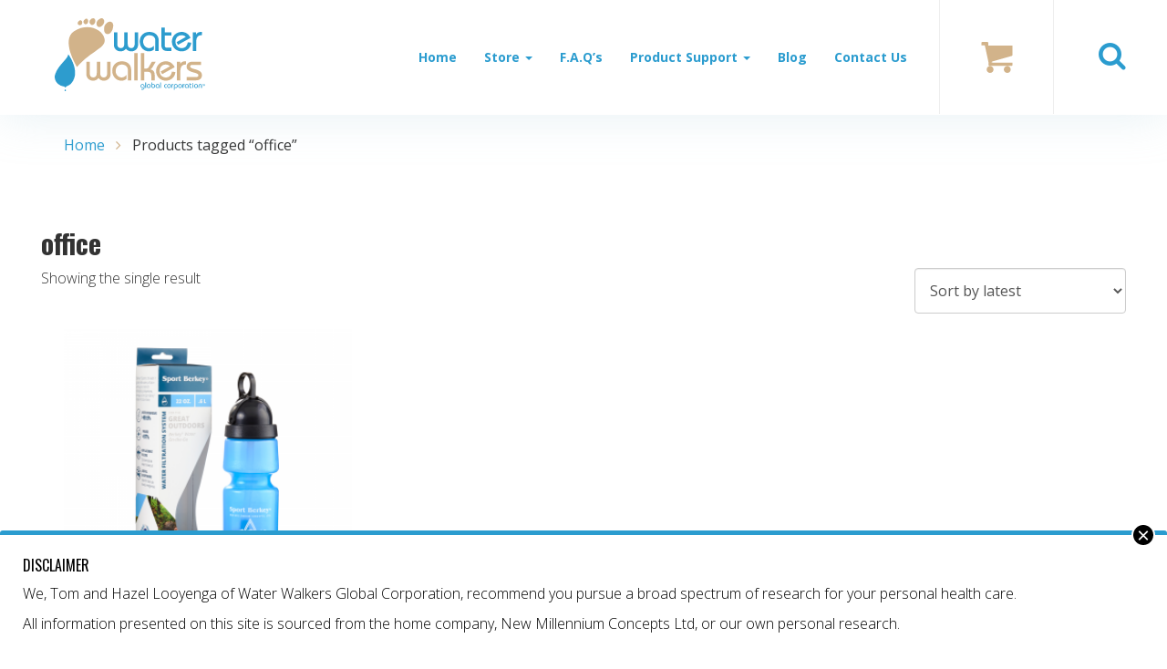

--- FILE ---
content_type: text/html; charset=UTF-8
request_url: https://waterwalkersglobal.com/product-tag/office/
body_size: 10750
content:

<!doctype html>
<html lang="en-US">
  <head>
  <meta charset="utf-8">
  <meta http-equiv="x-ua-compatible" content="ie=edge">
  <meta name="viewport" content="width=device-width, initial-scale=1">
  <script src="https://ajax.googleapis.com/ajax/libs/jquery/3.4.1/jquery.min.js"></script>
  <meta name='robots' content='index, follow, max-image-preview:large, max-snippet:-1, max-video-preview:-1' />
	<style>img:is([sizes="auto" i], [sizes^="auto," i]) { contain-intrinsic-size: 3000px 1500px }</style>
	
	<!-- This site is optimized with the Yoast SEO plugin v23.9 - https://yoast.com/wordpress/plugins/seo/ -->
	<title>office Archives - Water Walkers Global</title>
	<link rel="canonical" href="https://waterwalkersglobal.com/product-tag/office/" />
	<meta property="og:locale" content="en_US" />
	<meta property="og:type" content="article" />
	<meta property="og:title" content="office Archives - Water Walkers Global" />
	<meta property="og:url" content="https://waterwalkersglobal.com/product-tag/office/" />
	<meta property="og:site_name" content="Water Walkers Global" />
	<meta name="twitter:card" content="summary_large_image" />
	<script type="application/ld+json" class="yoast-schema-graph">{"@context":"https://schema.org","@graph":[{"@type":"CollectionPage","@id":"https://waterwalkersglobal.com/product-tag/office/","url":"https://waterwalkersglobal.com/product-tag/office/","name":"office Archives - Water Walkers Global","isPartOf":{"@id":"https://waterwalkersglobal.com/#website"},"primaryImageOfPage":{"@id":"https://waterwalkersglobal.com/product-tag/office/#primaryimage"},"image":{"@id":"https://waterwalkersglobal.com/product-tag/office/#primaryimage"},"thumbnailUrl":"https://waterwalkersglobal.com/app/uploads/2016/08/sport-berkey-bottle-2018-4-1.png","breadcrumb":{"@id":"https://waterwalkersglobal.com/product-tag/office/#breadcrumb"},"inLanguage":"en-US"},{"@type":"ImageObject","inLanguage":"en-US","@id":"https://waterwalkersglobal.com/product-tag/office/#primaryimage","url":"https://waterwalkersglobal.com/app/uploads/2016/08/sport-berkey-bottle-2018-4-1.png","contentUrl":"https://waterwalkersglobal.com/app/uploads/2016/08/sport-berkey-bottle-2018-4-1.png","width":2000,"height":2000},{"@type":"BreadcrumbList","@id":"https://waterwalkersglobal.com/product-tag/office/#breadcrumb","itemListElement":[{"@type":"ListItem","position":1,"name":"Home","item":"https://waterwalkersglobal.com/"},{"@type":"ListItem","position":2,"name":"office"}]},{"@type":"WebSite","@id":"https://waterwalkersglobal.com/#website","url":"https://waterwalkersglobal.com/","name":"Water Walkers Global","description":"","publisher":{"@id":"https://waterwalkersglobal.com/#organization"},"potentialAction":[{"@type":"SearchAction","target":{"@type":"EntryPoint","urlTemplate":"https://waterwalkersglobal.com/?s={search_term_string}"},"query-input":{"@type":"PropertyValueSpecification","valueRequired":true,"valueName":"search_term_string"}}],"inLanguage":"en-US"},{"@type":"Organization","@id":"https://waterwalkersglobal.com/#organization","name":"Water Walkers Global","url":"https://waterwalkersglobal.com/","logo":{"@type":"ImageObject","inLanguage":"en-US","@id":"https://waterwalkersglobal.com/#/schema/logo/image/","url":"https://waterwalkersglobal.com/app/uploads/2016/08/water-walkers-global-logo.png","contentUrl":"https://waterwalkersglobal.com/app/uploads/2016/08/water-walkers-global-logo.png","width":275,"height":134,"caption":"Water Walkers Global"},"image":{"@id":"https://waterwalkersglobal.com/#/schema/logo/image/"}}]}</script>
	<!-- / Yoast SEO plugin. -->


<link rel='dns-prefetch' href='//fonts.googleapis.com' />
<link rel="alternate" type="application/rss+xml" title="Water Walkers Global &raquo; office Tag Feed" href="https://waterwalkersglobal.com/product-tag/office/feed/" />
<script type="text/javascript">
/* <![CDATA[ */
window._wpemojiSettings = {"baseUrl":"https:\/\/s.w.org\/images\/core\/emoji\/15.0.3\/72x72\/","ext":".png","svgUrl":"https:\/\/s.w.org\/images\/core\/emoji\/15.0.3\/svg\/","svgExt":".svg","source":{"concatemoji":"https:\/\/waterwalkersglobal.com\/wp\/wp-includes\/js\/wp-emoji-release.min.js?ver=6.7.1"}};
/*! This file is auto-generated */
!function(i,n){var o,s,e;function c(e){try{var t={supportTests:e,timestamp:(new Date).valueOf()};sessionStorage.setItem(o,JSON.stringify(t))}catch(e){}}function p(e,t,n){e.clearRect(0,0,e.canvas.width,e.canvas.height),e.fillText(t,0,0);var t=new Uint32Array(e.getImageData(0,0,e.canvas.width,e.canvas.height).data),r=(e.clearRect(0,0,e.canvas.width,e.canvas.height),e.fillText(n,0,0),new Uint32Array(e.getImageData(0,0,e.canvas.width,e.canvas.height).data));return t.every(function(e,t){return e===r[t]})}function u(e,t,n){switch(t){case"flag":return n(e,"\ud83c\udff3\ufe0f\u200d\u26a7\ufe0f","\ud83c\udff3\ufe0f\u200b\u26a7\ufe0f")?!1:!n(e,"\ud83c\uddfa\ud83c\uddf3","\ud83c\uddfa\u200b\ud83c\uddf3")&&!n(e,"\ud83c\udff4\udb40\udc67\udb40\udc62\udb40\udc65\udb40\udc6e\udb40\udc67\udb40\udc7f","\ud83c\udff4\u200b\udb40\udc67\u200b\udb40\udc62\u200b\udb40\udc65\u200b\udb40\udc6e\u200b\udb40\udc67\u200b\udb40\udc7f");case"emoji":return!n(e,"\ud83d\udc26\u200d\u2b1b","\ud83d\udc26\u200b\u2b1b")}return!1}function f(e,t,n){var r="undefined"!=typeof WorkerGlobalScope&&self instanceof WorkerGlobalScope?new OffscreenCanvas(300,150):i.createElement("canvas"),a=r.getContext("2d",{willReadFrequently:!0}),o=(a.textBaseline="top",a.font="600 32px Arial",{});return e.forEach(function(e){o[e]=t(a,e,n)}),o}function t(e){var t=i.createElement("script");t.src=e,t.defer=!0,i.head.appendChild(t)}"undefined"!=typeof Promise&&(o="wpEmojiSettingsSupports",s=["flag","emoji"],n.supports={everything:!0,everythingExceptFlag:!0},e=new Promise(function(e){i.addEventListener("DOMContentLoaded",e,{once:!0})}),new Promise(function(t){var n=function(){try{var e=JSON.parse(sessionStorage.getItem(o));if("object"==typeof e&&"number"==typeof e.timestamp&&(new Date).valueOf()<e.timestamp+604800&&"object"==typeof e.supportTests)return e.supportTests}catch(e){}return null}();if(!n){if("undefined"!=typeof Worker&&"undefined"!=typeof OffscreenCanvas&&"undefined"!=typeof URL&&URL.createObjectURL&&"undefined"!=typeof Blob)try{var e="postMessage("+f.toString()+"("+[JSON.stringify(s),u.toString(),p.toString()].join(",")+"));",r=new Blob([e],{type:"text/javascript"}),a=new Worker(URL.createObjectURL(r),{name:"wpTestEmojiSupports"});return void(a.onmessage=function(e){c(n=e.data),a.terminate(),t(n)})}catch(e){}c(n=f(s,u,p))}t(n)}).then(function(e){for(var t in e)n.supports[t]=e[t],n.supports.everything=n.supports.everything&&n.supports[t],"flag"!==t&&(n.supports.everythingExceptFlag=n.supports.everythingExceptFlag&&n.supports[t]);n.supports.everythingExceptFlag=n.supports.everythingExceptFlag&&!n.supports.flag,n.DOMReady=!1,n.readyCallback=function(){n.DOMReady=!0}}).then(function(){return e}).then(function(){var e;n.supports.everything||(n.readyCallback(),(e=n.source||{}).concatemoji?t(e.concatemoji):e.wpemoji&&e.twemoji&&(t(e.twemoji),t(e.wpemoji)))}))}((window,document),window._wpemojiSettings);
/* ]]> */
</script>
<link rel='stylesheet' id='wc-square-cart-checkout-block-css' href='https://waterwalkersglobal.com/app/plugins/woocommerce-square/build/assets/frontend/wc-square-cart-checkout-blocks.css?ver=4.8.3' type='text/css' media='all' />
<link rel='stylesheet' id='sbi_styles-css' href='https://waterwalkersglobal.com/app/plugins/instagram-feed/css/sbi-styles.min.css?ver=6.6.1' type='text/css' media='all' />
<style id='wp-emoji-styles-inline-css' type='text/css'>

	img.wp-smiley, img.emoji {
		display: inline !important;
		border: none !important;
		box-shadow: none !important;
		height: 1em !important;
		width: 1em !important;
		margin: 0 0.07em !important;
		vertical-align: -0.1em !important;
		background: none !important;
		padding: 0 !important;
	}
</style>
<link rel='stylesheet' id='wp-block-library-css' href='https://waterwalkersglobal.com/wp/wp-includes/css/dist/block-library/style.min.css?ver=6.7.1' type='text/css' media='all' />
<style id='classic-theme-styles-inline-css' type='text/css'>
/*! This file is auto-generated */
.wp-block-button__link{color:#fff;background-color:#32373c;border-radius:9999px;box-shadow:none;text-decoration:none;padding:calc(.667em + 2px) calc(1.333em + 2px);font-size:1.125em}.wp-block-file__button{background:#32373c;color:#fff;text-decoration:none}
</style>
<style id='global-styles-inline-css' type='text/css'>
:root{--wp--preset--aspect-ratio--square: 1;--wp--preset--aspect-ratio--4-3: 4/3;--wp--preset--aspect-ratio--3-4: 3/4;--wp--preset--aspect-ratio--3-2: 3/2;--wp--preset--aspect-ratio--2-3: 2/3;--wp--preset--aspect-ratio--16-9: 16/9;--wp--preset--aspect-ratio--9-16: 9/16;--wp--preset--color--black: #000000;--wp--preset--color--cyan-bluish-gray: #abb8c3;--wp--preset--color--white: #ffffff;--wp--preset--color--pale-pink: #f78da7;--wp--preset--color--vivid-red: #cf2e2e;--wp--preset--color--luminous-vivid-orange: #ff6900;--wp--preset--color--luminous-vivid-amber: #fcb900;--wp--preset--color--light-green-cyan: #7bdcb5;--wp--preset--color--vivid-green-cyan: #00d084;--wp--preset--color--pale-cyan-blue: #8ed1fc;--wp--preset--color--vivid-cyan-blue: #0693e3;--wp--preset--color--vivid-purple: #9b51e0;--wp--preset--gradient--vivid-cyan-blue-to-vivid-purple: linear-gradient(135deg,rgba(6,147,227,1) 0%,rgb(155,81,224) 100%);--wp--preset--gradient--light-green-cyan-to-vivid-green-cyan: linear-gradient(135deg,rgb(122,220,180) 0%,rgb(0,208,130) 100%);--wp--preset--gradient--luminous-vivid-amber-to-luminous-vivid-orange: linear-gradient(135deg,rgba(252,185,0,1) 0%,rgba(255,105,0,1) 100%);--wp--preset--gradient--luminous-vivid-orange-to-vivid-red: linear-gradient(135deg,rgba(255,105,0,1) 0%,rgb(207,46,46) 100%);--wp--preset--gradient--very-light-gray-to-cyan-bluish-gray: linear-gradient(135deg,rgb(238,238,238) 0%,rgb(169,184,195) 100%);--wp--preset--gradient--cool-to-warm-spectrum: linear-gradient(135deg,rgb(74,234,220) 0%,rgb(151,120,209) 20%,rgb(207,42,186) 40%,rgb(238,44,130) 60%,rgb(251,105,98) 80%,rgb(254,248,76) 100%);--wp--preset--gradient--blush-light-purple: linear-gradient(135deg,rgb(255,206,236) 0%,rgb(152,150,240) 100%);--wp--preset--gradient--blush-bordeaux: linear-gradient(135deg,rgb(254,205,165) 0%,rgb(254,45,45) 50%,rgb(107,0,62) 100%);--wp--preset--gradient--luminous-dusk: linear-gradient(135deg,rgb(255,203,112) 0%,rgb(199,81,192) 50%,rgb(65,88,208) 100%);--wp--preset--gradient--pale-ocean: linear-gradient(135deg,rgb(255,245,203) 0%,rgb(182,227,212) 50%,rgb(51,167,181) 100%);--wp--preset--gradient--electric-grass: linear-gradient(135deg,rgb(202,248,128) 0%,rgb(113,206,126) 100%);--wp--preset--gradient--midnight: linear-gradient(135deg,rgb(2,3,129) 0%,rgb(40,116,252) 100%);--wp--preset--font-size--small: 13px;--wp--preset--font-size--medium: 20px;--wp--preset--font-size--large: 36px;--wp--preset--font-size--x-large: 42px;--wp--preset--font-family--inter: "Inter", sans-serif;--wp--preset--font-family--cardo: Cardo;--wp--preset--spacing--20: 0.44rem;--wp--preset--spacing--30: 0.67rem;--wp--preset--spacing--40: 1rem;--wp--preset--spacing--50: 1.5rem;--wp--preset--spacing--60: 2.25rem;--wp--preset--spacing--70: 3.38rem;--wp--preset--spacing--80: 5.06rem;--wp--preset--shadow--natural: 6px 6px 9px rgba(0, 0, 0, 0.2);--wp--preset--shadow--deep: 12px 12px 50px rgba(0, 0, 0, 0.4);--wp--preset--shadow--sharp: 6px 6px 0px rgba(0, 0, 0, 0.2);--wp--preset--shadow--outlined: 6px 6px 0px -3px rgba(255, 255, 255, 1), 6px 6px rgba(0, 0, 0, 1);--wp--preset--shadow--crisp: 6px 6px 0px rgba(0, 0, 0, 1);}:where(.is-layout-flex){gap: 0.5em;}:where(.is-layout-grid){gap: 0.5em;}body .is-layout-flex{display: flex;}.is-layout-flex{flex-wrap: wrap;align-items: center;}.is-layout-flex > :is(*, div){margin: 0;}body .is-layout-grid{display: grid;}.is-layout-grid > :is(*, div){margin: 0;}:where(.wp-block-columns.is-layout-flex){gap: 2em;}:where(.wp-block-columns.is-layout-grid){gap: 2em;}:where(.wp-block-post-template.is-layout-flex){gap: 1.25em;}:where(.wp-block-post-template.is-layout-grid){gap: 1.25em;}.has-black-color{color: var(--wp--preset--color--black) !important;}.has-cyan-bluish-gray-color{color: var(--wp--preset--color--cyan-bluish-gray) !important;}.has-white-color{color: var(--wp--preset--color--white) !important;}.has-pale-pink-color{color: var(--wp--preset--color--pale-pink) !important;}.has-vivid-red-color{color: var(--wp--preset--color--vivid-red) !important;}.has-luminous-vivid-orange-color{color: var(--wp--preset--color--luminous-vivid-orange) !important;}.has-luminous-vivid-amber-color{color: var(--wp--preset--color--luminous-vivid-amber) !important;}.has-light-green-cyan-color{color: var(--wp--preset--color--light-green-cyan) !important;}.has-vivid-green-cyan-color{color: var(--wp--preset--color--vivid-green-cyan) !important;}.has-pale-cyan-blue-color{color: var(--wp--preset--color--pale-cyan-blue) !important;}.has-vivid-cyan-blue-color{color: var(--wp--preset--color--vivid-cyan-blue) !important;}.has-vivid-purple-color{color: var(--wp--preset--color--vivid-purple) !important;}.has-black-background-color{background-color: var(--wp--preset--color--black) !important;}.has-cyan-bluish-gray-background-color{background-color: var(--wp--preset--color--cyan-bluish-gray) !important;}.has-white-background-color{background-color: var(--wp--preset--color--white) !important;}.has-pale-pink-background-color{background-color: var(--wp--preset--color--pale-pink) !important;}.has-vivid-red-background-color{background-color: var(--wp--preset--color--vivid-red) !important;}.has-luminous-vivid-orange-background-color{background-color: var(--wp--preset--color--luminous-vivid-orange) !important;}.has-luminous-vivid-amber-background-color{background-color: var(--wp--preset--color--luminous-vivid-amber) !important;}.has-light-green-cyan-background-color{background-color: var(--wp--preset--color--light-green-cyan) !important;}.has-vivid-green-cyan-background-color{background-color: var(--wp--preset--color--vivid-green-cyan) !important;}.has-pale-cyan-blue-background-color{background-color: var(--wp--preset--color--pale-cyan-blue) !important;}.has-vivid-cyan-blue-background-color{background-color: var(--wp--preset--color--vivid-cyan-blue) !important;}.has-vivid-purple-background-color{background-color: var(--wp--preset--color--vivid-purple) !important;}.has-black-border-color{border-color: var(--wp--preset--color--black) !important;}.has-cyan-bluish-gray-border-color{border-color: var(--wp--preset--color--cyan-bluish-gray) !important;}.has-white-border-color{border-color: var(--wp--preset--color--white) !important;}.has-pale-pink-border-color{border-color: var(--wp--preset--color--pale-pink) !important;}.has-vivid-red-border-color{border-color: var(--wp--preset--color--vivid-red) !important;}.has-luminous-vivid-orange-border-color{border-color: var(--wp--preset--color--luminous-vivid-orange) !important;}.has-luminous-vivid-amber-border-color{border-color: var(--wp--preset--color--luminous-vivid-amber) !important;}.has-light-green-cyan-border-color{border-color: var(--wp--preset--color--light-green-cyan) !important;}.has-vivid-green-cyan-border-color{border-color: var(--wp--preset--color--vivid-green-cyan) !important;}.has-pale-cyan-blue-border-color{border-color: var(--wp--preset--color--pale-cyan-blue) !important;}.has-vivid-cyan-blue-border-color{border-color: var(--wp--preset--color--vivid-cyan-blue) !important;}.has-vivid-purple-border-color{border-color: var(--wp--preset--color--vivid-purple) !important;}.has-vivid-cyan-blue-to-vivid-purple-gradient-background{background: var(--wp--preset--gradient--vivid-cyan-blue-to-vivid-purple) !important;}.has-light-green-cyan-to-vivid-green-cyan-gradient-background{background: var(--wp--preset--gradient--light-green-cyan-to-vivid-green-cyan) !important;}.has-luminous-vivid-amber-to-luminous-vivid-orange-gradient-background{background: var(--wp--preset--gradient--luminous-vivid-amber-to-luminous-vivid-orange) !important;}.has-luminous-vivid-orange-to-vivid-red-gradient-background{background: var(--wp--preset--gradient--luminous-vivid-orange-to-vivid-red) !important;}.has-very-light-gray-to-cyan-bluish-gray-gradient-background{background: var(--wp--preset--gradient--very-light-gray-to-cyan-bluish-gray) !important;}.has-cool-to-warm-spectrum-gradient-background{background: var(--wp--preset--gradient--cool-to-warm-spectrum) !important;}.has-blush-light-purple-gradient-background{background: var(--wp--preset--gradient--blush-light-purple) !important;}.has-blush-bordeaux-gradient-background{background: var(--wp--preset--gradient--blush-bordeaux) !important;}.has-luminous-dusk-gradient-background{background: var(--wp--preset--gradient--luminous-dusk) !important;}.has-pale-ocean-gradient-background{background: var(--wp--preset--gradient--pale-ocean) !important;}.has-electric-grass-gradient-background{background: var(--wp--preset--gradient--electric-grass) !important;}.has-midnight-gradient-background{background: var(--wp--preset--gradient--midnight) !important;}.has-small-font-size{font-size: var(--wp--preset--font-size--small) !important;}.has-medium-font-size{font-size: var(--wp--preset--font-size--medium) !important;}.has-large-font-size{font-size: var(--wp--preset--font-size--large) !important;}.has-x-large-font-size{font-size: var(--wp--preset--font-size--x-large) !important;}
:where(.wp-block-post-template.is-layout-flex){gap: 1.25em;}:where(.wp-block-post-template.is-layout-grid){gap: 1.25em;}
:where(.wp-block-columns.is-layout-flex){gap: 2em;}:where(.wp-block-columns.is-layout-grid){gap: 2em;}
:root :where(.wp-block-pullquote){font-size: 1.5em;line-height: 1.6;}
</style>
<link rel='stylesheet' id='woocommerce-layout-css' href='https://waterwalkersglobal.com/app/plugins/woocommerce/assets/css/woocommerce-layout.css?ver=9.4.2' type='text/css' media='all' />
<link rel='stylesheet' id='woocommerce-smallscreen-css' href='https://waterwalkersglobal.com/app/plugins/woocommerce/assets/css/woocommerce-smallscreen.css?ver=9.4.2' type='text/css' media='only screen and (max-width: 768px)' />
<link rel='stylesheet' id='woocommerce-general-css' href='https://waterwalkersglobal.com/app/plugins/woocommerce/assets/css/woocommerce.css?ver=9.4.2' type='text/css' media='all' />
<style id='woocommerce-inline-inline-css' type='text/css'>
.woocommerce form .form-row .required { visibility: visible; }
</style>
<link rel='stylesheet' id='wc-composite-css-css' href='https://waterwalkersglobal.com/app/plugins/woocommerce-composite-products/assets/css/frontend/woocommerce.css?ver=6.1.3' type='text/css' media='all' />
<link rel='stylesheet' id='popup-maker-site-css' href='//waterwalkersglobal.com/app/uploads/pum/pum-site-styles.css?generated=1732768427&#038;ver=1.20.3' type='text/css' media='all' />
<link rel='stylesheet' id='sage/google-fonts-css' href='//fonts.googleapis.com/css?family=Pacifico|Oswald:400,300,700|Open+Sans:300,400,700' type='text/css' media='all' />
<link rel='stylesheet' id='sage/css-css' href='https://waterwalkersglobal.com/app/themes/waterwalkersglobal/dist/styles/main-7e534e7b14.css' type='text/css' media='all' />
<script type="text/javascript" src="https://waterwalkersglobal.com/wp/wp-includes/js/jquery/jquery.min.js?ver=3.7.1" id="jquery-core-js"></script>
<script type="text/javascript" src="https://waterwalkersglobal.com/wp/wp-includes/js/jquery/jquery-migrate.min.js?ver=3.4.1" id="jquery-migrate-js"></script>
<script type="text/javascript" src="https://waterwalkersglobal.com/app/plugins/woocommerce/assets/js/jquery-blockui/jquery.blockUI.min.js?ver=2.7.0-wc.9.4.2" id="jquery-blockui-js" defer="defer" data-wp-strategy="defer"></script>
<script type="text/javascript" id="wc-add-to-cart-js-extra">
/* <![CDATA[ */
var wc_add_to_cart_params = {"ajax_url":"\/wp\/wp-admin\/admin-ajax.php","wc_ajax_url":"\/?wc-ajax=%%endpoint%%","i18n_view_cart":"View cart","cart_url":"https:\/\/waterwalkersglobal.com\/cart\/","is_cart":"","cart_redirect_after_add":"yes"};
/* ]]> */
</script>
<script type="text/javascript" src="https://waterwalkersglobal.com/app/plugins/woocommerce/assets/js/frontend/add-to-cart.min.js?ver=9.4.2" id="wc-add-to-cart-js" defer="defer" data-wp-strategy="defer"></script>
<script type="text/javascript" src="https://waterwalkersglobal.com/app/plugins/woocommerce/assets/js/js-cookie/js.cookie.min.js?ver=2.1.4-wc.9.4.2" id="js-cookie-js" defer="defer" data-wp-strategy="defer"></script>
<script type="text/javascript" id="woocommerce-js-extra">
/* <![CDATA[ */
var woocommerce_params = {"ajax_url":"\/wp\/wp-admin\/admin-ajax.php","wc_ajax_url":"\/?wc-ajax=%%endpoint%%"};
/* ]]> */
</script>
<script type="text/javascript" src="https://waterwalkersglobal.com/app/plugins/woocommerce/assets/js/frontend/woocommerce.min.js?ver=9.4.2" id="woocommerce-js" defer="defer" data-wp-strategy="defer"></script>
<link rel="https://api.w.org/" href="https://waterwalkersglobal.com/wp-json/" /><link rel="alternate" title="JSON" type="application/json" href="https://waterwalkersglobal.com/wp-json/wp/v2/product_tag/63" /><link rel="EditURI" type="application/rsd+xml" title="RSD" href="https://waterwalkersglobal.com/wp/xmlrpc.php?rsd" />
<meta name="generator" content="WordPress 6.7.1" />
<meta name="generator" content="WooCommerce 9.4.2" />
	<noscript><style>.woocommerce-product-gallery{ opacity: 1 !important; }</style></noscript>
	<style class='wp-fonts-local' type='text/css'>
@font-face{font-family:Inter;font-style:normal;font-weight:300 900;font-display:fallback;src:url('https://waterwalkersglobal.com/app/plugins/woocommerce/assets/fonts/Inter-VariableFont_slnt,wght.woff2') format('woff2');font-stretch:normal;}
@font-face{font-family:Cardo;font-style:normal;font-weight:400;font-display:fallback;src:url('https://waterwalkersglobal.com/app/plugins/woocommerce/assets/fonts/cardo_normal_400.woff2') format('woff2');}
</style>
<link rel="icon" href="https://waterwalkersglobal.com/app/uploads/2021/03/cropped-favicon-32x32.png" sizes="32x32" />
<link rel="icon" href="https://waterwalkersglobal.com/app/uploads/2021/03/cropped-favicon-192x192.png" sizes="192x192" />
<link rel="apple-touch-icon" href="https://waterwalkersglobal.com/app/uploads/2021/03/cropped-favicon-180x180.png" />
<meta name="msapplication-TileImage" content="https://waterwalkersglobal.com/app/uploads/2021/03/cropped-favicon-270x270.png" />
</head>
  <body class="archive tax-product_tag term-office term-63 theme-waterwalkersglobal woocommerce woocommerce-page woocommerce-no-js">
    <!--[if IE]>
      <div class="alert alert-warning">
        You are using an <strong>outdated</strong> browser. Please <a href="http://browsehappy.com/">upgrade your browser</a> to improve your experience.      </div>
    <![endif]-->
    
<header class="banner navbar navbar-default navbar-static-top" role="banner">
  <div class="container-fluid">
    <div class="navbar-header">
      <button type="button" class="navbar-toggle collapsed" data-toggle="collapse" data-target=".navbar-collapse">
        <span class="sr-only">Toggle navigation</span>
        <span class="icon-bar"></span>
        <span class="icon-bar"></span>
        <span class="icon-bar"></span>
      </button>
      <a class="brand" href="https://waterwalkersglobal.com/">
        <span class="hidden">Water Walkers Global</span>
        <img class="img-responsive" src="https://waterwalkersglobal.com/app/themes/waterwalkersglobal/dist/images/logo.svg" alt="Water Walkers Global">
      </a>
    </div>
    <nav class="collapse navbar-collapse" role="navigation">
      <ul id="menu-main-menu" class="nav navbar-nav"><li class="menu-home"><a href="https://waterwalkersglobal.com/">Home</a></li>
<li class="dropdown menu-store"><a class="dropdown-toggle" data-toggle="dropdown" data-target="#" href="https://waterwalkersglobal.com/">Store <b class="caret"></b></a>
<ul class="dropdown-menu">
	<li class="menu-my-account"><a href="https://waterwalkersglobal.com/my-account/">My Account</a></li>
	<li class="menu-home-purification-systems"><a href="http://waterwalkersglobal.com/product-category/water-purification-systems/home/">Home Purification Systems</a></li>
	<li class="menu-outdoor-purification-systems"><a href="http://waterwalkersglobal.com/product-category/water-purification-systems/outdoor/">Outdoor Purification Systems</a></li>
	<li class="menu-accessories"><a href="http://waterwalkersglobal.com/product-category/accessories/">Accessories</a></li>
	<li class="menu-base-stands"><a href="http://waterwalkersglobal.com/product-category/accessories/berkey-base-stands/">Base Stands</a></li>
	<li class="menu-purifiers"><a href="http://waterwalkersglobal.com/product-category/accessories/purifiers/">Purifiers</a></li>
	<li class="menu-replacement-parts"><a href="http://waterwalkersglobal.com/product-category/accessories/replacement-parts/">Replacement Parts</a></li>
</ul>
</li>
<li class="menu-f-a-qs"><a href="https://waterwalkersglobal.com/faq/">F.A.Q&#8217;s</a></li>
<li class="dropdown menu-product-support"><a class="dropdown-toggle" data-toggle="dropdown" data-target="#" href="#">Product Support <b class="caret"></b></a>
<ul class="dropdown-menu">
	<li class="menu-assembly-instruction-manuals"><a href="https://waterwalkersglobal.com/assembly-instruction-manuals/">Assembly &#038; Instruction Manuals</a></li>
	<li class="menu-lab-tests-reports"><a href="https://waterwalkersglobal.com/lab-tests-reports/">Lab Tests &#038; Reports</a></li>
	<li class="menu-water-walkers-global-return-policy"><a href="https://waterwalkersglobal.com/water-walkers-global-return-policy/">Water Walkers Global Return Policy</a></li>
	<li class="menu-warranty-information"><a href="https://waterwalkersglobal.com/warranty-information/">Warranty Information</a></li>
</ul>
</li>
<li class="menu-blog"><a href="https://waterwalkersglobal.com/blog/">Blog</a></li>
<li class="menu-contact-us"><a href="https://waterwalkersglobal.com/contact-us/">Contact Us</a></li>
</ul>      <div class="cart-container">
        <a href="https://waterwalkersglobal.com/cart/" class="menu-cart">
          <span class="cart-text">Cart</span>
                  </a>
      </div>
      <div class="search-container">
        <div class="visible-xs">
          <form role="search" method="get" class="search-form" action="https://waterwalkersglobal.com/">
				<label>
					<span class="screen-reader-text">Search for:</span>
					<input type="search" class="search-field" placeholder="Search &hellip;" value="" name="s" />
				</label>
				<input type="submit" class="search-submit" value="Search" />
			</form>        </div>
        <div class="hidden-xs" id="search-dropdown-container">
          <a href="#" class="search-button dropdown-toggle" id="dropdown-search" data-toggle="dropdown" aria-haspopup="true" aria-expanded="true">
            <span class="text-hide">Search</span> <i class="fa fa-search fa-2x"></i>
          </a>
          <div class="dropdown-menu" id="search-dropdown-form" aria-labelledby="dropdown-search">
            <form role="search" method="get" class="search-form" action="https://waterwalkersglobal.com/">
				<label>
					<span class="screen-reader-text">Search for:</span>
					<input type="search" class="search-field" placeholder="Search &hellip;" value="" name="s" />
				</label>
				<input type="submit" class="search-submit" value="Search" />
			</form>          </div>
        </div>
      </div>
    </nav>
  </div>
</header>
    <div class="wrap container" role="document">
      <main class="main row">
        <section id="main"><nav class="woocommerce-breadcrumb" aria-label="Breadcrumb"><a href="https://waterwalkersglobal.com">Home</a> <span class="fa fa-angle-right"></span> Products tagged &ldquo;office&rdquo;</nav><header class="woocommerce-products-header">
			<h1 class="woocommerce-products-header__title page-title">office</h1>
	
	</header>
<div class="woocommerce-notices-wrapper"></div><p class="woocommerce-result-count" >
	Showing the single result</p>
<form class="woocommerce-ordering" method="get">
	<select name="orderby" class="orderby" aria-label="Shop order">
					<option value="popularity" >Sort by popularity</option>
					<option value="rating" >Sort by average rating</option>
					<option value="date"  selected='selected'>Sort by latest</option>
					<option value="price" >Sort by price: low to high</option>
					<option value="price-desc" >Sort by price: high to low</option>
			</select>
	<input type="hidden" name="paged" value="1" />
	</form>
<ul class="products columns-3">
<li class="product type-product post-116 status-publish first instock product_cat-outdoor product_tag-berkey-sport-bottle product_tag-bottle product_tag-hiking product_tag-office product_tag-outdoor product_tag-portable product_tag-travel product_tag-water-filter has-post-thumbnail taxable shipping-taxable purchasable product-type-simple">
	<a href="https://waterwalkersglobal.com/product/berkey-sport-bottle/" class="woocommerce-LoopProduct-link woocommerce-loop-product__link"><div class="product-image-wrapper"><img width="300" height="300" src="https://waterwalkersglobal.com/app/uploads/2016/08/sport-berkey-bottle-2018-4-1-300x300.png" class="attachment-woocommerce_thumbnail size-woocommerce_thumbnail" alt="" decoding="async" fetchpriority="high" srcset="https://waterwalkersglobal.com/app/uploads/2016/08/sport-berkey-bottle-2018-4-1-300x300.png 300w, https://waterwalkersglobal.com/app/uploads/2016/08/sport-berkey-bottle-2018-4-1-100x100.png 100w, https://waterwalkersglobal.com/app/uploads/2016/08/sport-berkey-bottle-2018-4-1-600x600.png 600w, https://waterwalkersglobal.com/app/uploads/2016/08/sport-berkey-bottle-2018-4-1-150x150.png 150w, https://waterwalkersglobal.com/app/uploads/2016/08/sport-berkey-bottle-2018-4-1-768x768.png 768w, https://waterwalkersglobal.com/app/uploads/2016/08/sport-berkey-bottle-2018-4-1-1024x1024.png 1024w, https://waterwalkersglobal.com/app/uploads/2016/08/sport-berkey-bottle-2018-4-1.png 2000w" sizes="(max-width: 300px) 100vw, 300px" /></div><h2 class="woocommerce-loop-product__title">Berkey Sport Bottle</h2>
	<span class="price"><span class="woocommerce-Price-amount amount"><bdi><span class="woocommerce-Price-currencySymbol">CAD $</span>66.00</bdi></span></span>
</a><a href="?add-to-cart=116" aria-describedby="woocommerce_loop_add_to_cart_link_describedby_116" data-quantity="1" class="button product_type_simple add_to_cart_button ajax_add_to_cart" data-product_id="116" data-product_sku="SPRT" aria-label="Add to cart: &ldquo;Berkey Sport Bottle&rdquo;" rel="nofollow" data-success_message="&ldquo;Berkey Sport Bottle&rdquo; has been added to your cart">Add to cart</a>	<span id="woocommerce_loop_add_to_cart_link_describedby_116" class="screen-reader-text">
			</span>
</li>
</ul>
</section>      </main><!-- /.main -->
    </div><!-- /.wrap -->
    <footer class="content-info">
    <div class="testimonials container">
    <h3 class="section-title">What Customers Are Saying</h3>
    <div class="testimonial-container">
              <div class="testimonial">
          <blockquote class="inner">
            <p>I love my Big Berkey! Having worked in the natural, holistic health industry for several years, it is my top priority to ensure I am drinking and using the purest water I can get. With Berkey I have the peace of mind knowing all toxins and pathogens have been removed from my water without losing the benefits of the minerals within it and it tastes great too!</p>
          </blockquote>
          <cite>Julie</cite>
        </div>
              <div class="testimonial">
          <blockquote class="inner">
            <p>We have a Royal Berkey with the fluoride filters and it’s amazing! I drink double the amount of water now then before. My water tastes so good!</p>
          </blockquote>
          <cite>Natalie</cite>
        </div>
              <div class="testimonial">
          <blockquote class="inner">
            <p>I love my Sport Berkey! It fits inside my purse and, if closed &amp; sitting upright, doesn't make a mess. It's easy to carry when I go walking and always fits in my car cup holder. I am always confident I am drinking healthy and great tasting water. I would be lost without it!!!!!</p>
          </blockquote>
          <cite>Pat</cite>
        </div>
          </div>
  </div>
      <div class="footer-logos-container container">
    <img class="footer-logos img-responsive" src="https://waterwalkersglobal.com/app/uploads/2021/05/logos.jpg" alt="">
    <a id="bbblink"
       class="ruvtbum"
       href="https://www.bbb.org/western-ontario/business-reviews/water-filtration-and-purification-equipment/water-walkers-global-in-sarnia-on-1069129#bbbseal"
       title="Water Walkers Global, Water Filtration & Purification Equipment, Sarnia, ON">
      <img id="bbblinkimg"
           src="https://seal-london.bbb.org/logo/ruvtbum/water-walkers-global-1069129.png"
           width="120"
           height="108"
           alt="Water Walkers Global, Water Filtration & Purification Equipment, Sarnia, ON" />
    </a>
    <script type="text/javascript">
      var bbbprotocol = ( ("https:" == document.location.protocol) ? "https://" : "http://" );
      document.write(unescape("%3Cscript src='" + bbbprotocol + 'seal-london.bbb.org' + unescape('%2Flogo%2Fwater-walkers-global-1069129.js') + "' type='text/javascript'%3E%3C/script%3E"));
    </script>
  </div>
  <div class="bottom">
  <div class="container">
    <p class="copyright">Copyright &copy; 2026</p>
          <ul class="social">
                  <li><a href="https://www.facebook.com/Water-Walkers-Global-651497221644623/"></a></li>
                  <li><a href="http://www.youtube.com/channel/UCaE2l9zm3E6eIe_wKA-q4FA"></a></li>
                  <li><a href="https://www.instagram.com/waterwalkersglobal/"></a></li>
              </ul>
      </div>
</div>
</footer>
<div id="pum-1233" role="dialog" aria-modal="false"  class="pum pum-overlay pum-theme-1225 pum-theme-lightbox popmake-overlay pum-overlay-disabled pum-click-to-close auto_open click_open" data-popmake="{&quot;id&quot;:1233,&quot;slug&quot;:&quot;disclaimer&quot;,&quot;theme_id&quot;:1225,&quot;cookies&quot;:[{&quot;event&quot;:&quot;on_popup_close&quot;,&quot;settings&quot;:{&quot;name&quot;:&quot;wwg-1233&quot;,&quot;time&quot;:&quot;1 month&quot;,&quot;path&quot;:true}}],&quot;triggers&quot;:[{&quot;type&quot;:&quot;auto_open&quot;,&quot;settings&quot;:{&quot;delay&quot;:500,&quot;cookie_name&quot;:[&quot;wwg-1233&quot;]}},{&quot;type&quot;:&quot;click_open&quot;,&quot;settings&quot;:{&quot;extra_selectors&quot;:&quot;&quot;,&quot;cookie_name&quot;:null}}],&quot;mobile_disabled&quot;:null,&quot;tablet_disabled&quot;:null,&quot;meta&quot;:{&quot;display&quot;:{&quot;stackable&quot;:&quot;1&quot;,&quot;overlay_disabled&quot;:&quot;1&quot;,&quot;scrollable_content&quot;:false,&quot;disable_reposition&quot;:false,&quot;size&quot;:&quot;custom&quot;,&quot;responsive_min_width&quot;:&quot;0px&quot;,&quot;responsive_min_width_unit&quot;:false,&quot;responsive_max_width&quot;:&quot;100px&quot;,&quot;responsive_max_width_unit&quot;:false,&quot;custom_width&quot;:&quot;100%&quot;,&quot;custom_width_unit&quot;:false,&quot;custom_height&quot;:&quot;380px&quot;,&quot;custom_height_unit&quot;:false,&quot;custom_height_auto&quot;:&quot;1&quot;,&quot;location&quot;:&quot;center bottom&quot;,&quot;position_from_trigger&quot;:false,&quot;position_top&quot;:&quot;0&quot;,&quot;position_left&quot;:&quot;0&quot;,&quot;position_bottom&quot;:&quot;0&quot;,&quot;position_right&quot;:&quot;0&quot;,&quot;position_fixed&quot;:&quot;1&quot;,&quot;animation_type&quot;:&quot;fadeAndSlide&quot;,&quot;animation_speed&quot;:&quot;300&quot;,&quot;animation_origin&quot;:&quot;bottom&quot;,&quot;overlay_zindex&quot;:false,&quot;zindex&quot;:&quot;1999999999&quot;},&quot;close&quot;:{&quot;text&quot;:&quot;&quot;,&quot;button_delay&quot;:&quot;0&quot;,&quot;overlay_click&quot;:&quot;1&quot;,&quot;esc_press&quot;:&quot;1&quot;,&quot;f4_press&quot;:false},&quot;click_open&quot;:[]}}">

	<div id="popmake-1233" class="pum-container popmake theme-1225 size-custom pum-position-fixed">

				
				
		
				<div class="pum-content popmake-content" tabindex="0">
			<h5>Disclaimer</h5>
<p>We, Tom and Hazel Looyenga of Water Walkers Global Corporation, recommend you pursue a broad spectrum of research for your personal health care.</p>
<p>All information presented on this site is sourced from the home company, New Millennium Concepts Ltd, or our own personal research.</p>
		</div>

				
							<button type="button" class="pum-close popmake-close" aria-label="Close">
			×			</button>
		
	</div>

</div>
<!-- Instagram Feed JS -->
<script type="text/javascript">
var sbiajaxurl = "https://waterwalkersglobal.com/wp/wp-admin/admin-ajax.php";
</script>
<script type="application/ld+json">{"@context":"https:\/\/schema.org\/","@type":"BreadcrumbList","itemListElement":[{"@type":"ListItem","position":1,"item":{"name":"Home","@id":"https:\/\/waterwalkersglobal.com"}},{"@type":"ListItem","position":2,"item":{"name":"Products tagged &amp;ldquo;office&amp;rdquo;","@id":"https:\/\/waterwalkersglobal.com\/product-tag\/office\/"}}]}</script>	<script type='text/javascript'>
		(function () {
			var c = document.body.className;
			c = c.replace(/woocommerce-no-js/, 'woocommerce-js');
			document.body.className = c;
		})();
	</script>
	<link rel='stylesheet' id='wc-blocks-style-css' href='https://waterwalkersglobal.com/app/plugins/woocommerce/assets/client/blocks/wc-blocks.css?ver=wc-9.4.2' type='text/css' media='all' />
<script type="text/javascript" src="https://waterwalkersglobal.com/app/plugins/woocommerce/assets/js/sourcebuster/sourcebuster.min.js?ver=9.4.2" id="sourcebuster-js-js"></script>
<script type="text/javascript" id="wc-order-attribution-js-extra">
/* <![CDATA[ */
var wc_order_attribution = {"params":{"lifetime":1.0e-5,"session":30,"base64":false,"ajaxurl":"https:\/\/waterwalkersglobal.com\/wp\/wp-admin\/admin-ajax.php","prefix":"wc_order_attribution_","allowTracking":true},"fields":{"source_type":"current.typ","referrer":"current_add.rf","utm_campaign":"current.cmp","utm_source":"current.src","utm_medium":"current.mdm","utm_content":"current.cnt","utm_id":"current.id","utm_term":"current.trm","utm_source_platform":"current.plt","utm_creative_format":"current.fmt","utm_marketing_tactic":"current.tct","session_entry":"current_add.ep","session_start_time":"current_add.fd","session_pages":"session.pgs","session_count":"udata.vst","user_agent":"udata.uag"}};
/* ]]> */
</script>
<script type="text/javascript" src="https://waterwalkersglobal.com/app/plugins/woocommerce/assets/js/frontend/order-attribution.min.js?ver=9.4.2" id="wc-order-attribution-js"></script>
<script type="text/javascript" src="https://waterwalkersglobal.com/wp/wp-includes/js/jquery/ui/core.min.js?ver=1.13.3" id="jquery-ui-core-js"></script>
<script type="text/javascript" id="popup-maker-site-js-extra">
/* <![CDATA[ */
var pum_vars = {"version":"1.20.3","pm_dir_url":"https:\/\/waterwalkersglobal.com\/app\/plugins\/popup-maker\/","ajaxurl":"https:\/\/waterwalkersglobal.com\/wp\/wp-admin\/admin-ajax.php","restapi":"https:\/\/waterwalkersglobal.com\/wp-json\/pum\/v1","rest_nonce":null,"default_theme":"1224","debug_mode":"","disable_tracking":"","home_url":"\/","message_position":"top","core_sub_forms_enabled":"1","popups":[],"cookie_domain":"","analytics_route":"analytics","analytics_api":"https:\/\/waterwalkersglobal.com\/wp-json\/pum\/v1"};
var pum_sub_vars = {"ajaxurl":"https:\/\/waterwalkersglobal.com\/wp\/wp-admin\/admin-ajax.php","message_position":"top"};
var pum_popups = {"pum-1233":{"triggers":[{"type":"auto_open","settings":{"delay":500,"cookie_name":["wwg-1233"]}}],"cookies":[{"event":"on_popup_close","settings":{"name":"wwg-1233","time":"1 month","path":true}}],"disable_on_mobile":false,"disable_on_tablet":false,"atc_promotion":null,"explain":null,"type_section":null,"theme_id":"1225","size":"custom","responsive_min_width":"0px","responsive_max_width":"100px","custom_width":"100%","custom_height_auto":true,"custom_height":"380px","scrollable_content":false,"animation_type":"fadeAndSlide","animation_speed":"300","animation_origin":"bottom","open_sound":"none","custom_sound":"","location":"center bottom","position_top":"0","position_bottom":"0","position_left":"0","position_right":"0","position_from_trigger":false,"position_fixed":true,"overlay_disabled":true,"stackable":true,"disable_reposition":false,"zindex":"1999999999","close_button_delay":"0","fi_promotion":null,"close_on_form_submission":false,"close_on_form_submission_delay":"0","close_on_overlay_click":true,"close_on_esc_press":true,"close_on_f4_press":false,"disable_form_reopen":false,"disable_accessibility":false,"theme_slug":"lightbox","id":1233,"slug":"disclaimer"}};
/* ]]> */
</script>
<script type="text/javascript" src="//waterwalkersglobal.com/app/uploads/pum/pum-site-scripts.js?defer&amp;generated=1732768427&amp;ver=1.20.3" id="popup-maker-site-js"></script>
<script type="text/javascript" src="https://waterwalkersglobal.com/app/themes/waterwalkersglobal/dist/scripts/main-e27596b113.js" id="sage/js-js"></script>
  </body>
</html>


--- FILE ---
content_type: image/svg+xml
request_url: https://waterwalkersglobal.com/app/themes/waterwalkersglobal/dist/images/logo.svg
body_size: 3412
content:
<svg version="1.1" id="Layer_1" xmlns="http://www.w3.org/2000/svg" xmlns:xlink="http://www.w3.org/1999/xlink" x="0" y="0" width="540.501" height="261.671" viewBox="0 0 540.501 261.671" xml:space="preserve"><defs><path id="SVGID_1_" d="M0 0h540.501v261.671H0z"/></defs><clipPath id="SVGID_2_"><use xlink:href="#SVGID_1_" overflow="visible"/></clipPath><path clip-path="url(#SVGID_2_)" fill="#D2B38A" d="M200.746 155.631v45.426c0 12.541-10.311 22.853-23.967 22.853-7.524 0-15.049-3.065-19.508-9.475-4.459 6.409-11.983 9.475-19.508 9.475-13.656 0-23.967-10.312-23.967-22.853v-45.426h12.262v42.64c0 8.5 4.738 13.934 11.984 13.934 7.942 0 13.098-4.459 13.098-15.885v-40.688h12.262v40.688c0 11.426 5.156 15.885 13.098 15.885 7.246 0 11.984-5.434 11.984-13.934v-42.64h12.262zM262.748 222.516v-37.623c0-12.541-10.59-18.95-21.738-18.95-13.516 0-22.016 10.729-22.016 23.409 0 12.402 9.057 22.853 21.877 22.853 6.967 0 12.68-3.901 16.86-9.196V217.5c-4.877 3.623-9.614 6.411-18.114 6.411-19.229 0-32.885-15.887-32.885-35.533 0-19.09 13.098-34.139 34.557-34.139 20.623 0 33.721 12.54 33.721 31.77v36.508h-12.262zM285.458 124.976h12.263v97.54h-12.263zM309.841 222.516v-97.54h12.262v55.458h5.156c5.155 0 8.5-1.95 10.312-5.016l11.565-19.787h13.935l-8.779 15.049c-2.647 4.599-6.688 11.287-10.45 12.263v.278c9.894 1.951 15.327 7.804 15.327 19.648v19.646h-12.262v-18.254c0-8.36-4.459-12.123-10.869-12.123h-13.935v30.377h-12.262zM386.058 200.499l-5.017-9.754 33.024-18.393c-4.181-4.181-7.664-6.41-15.188-6.41-12.681 0-21.877 9.476-21.877 23.131s9.196 23.131 21.877 23.131c14.492 0 19.926-8.64 22.435-20.901l12.401 1.533c-1.394 17.696-15.606 31.073-34.836 31.073-18.533 0-34.696-14.213-34.696-34.836s16.163-34.836 34.696-34.836c15.606 0 26.057 8.222 32.327 21.181l-45.146 25.081zM439.144 155.631h11.705v7.664h.278c4.181-6.549 9.894-9.058 18.116-9.058h2.785v11.706h-1.811c-11.845 0-18.812 7.246-18.812 25.359v31.213h-12.263v-66.884zM473.979 210.811h34.278c5.714 0 7.943-2.229 7.943-6.409 0-12.263-42.222-7.524-42.222-30.655 0-11.845 8.222-18.115 22.854-18.115h28.843v11.705h-30.934c-5.991 0-7.664 1.672-7.943 5.853 0 11.565 42.222 6.688 42.222 30.655 0 12.68-8.918 18.672-20.763 18.672h-34.278v-11.706zM97.213 21.554s-3.073 4.44-8.367 3.245c0 0-10.761-2.903-4.784-11.443 0 0 4.612-8.369 11.446-5.295.001 0 6.49 4.27 1.705 13.493M109.683 21.554s-9.223-3.927-5.808-11.443c0 0 4.784-10.591 11.445-8.541 0 0 7.687 3.247 3.927 13.665 0 0-2.39 7.687-9.564 6.319M133.27 24.052c-.897-.186-1.788-.57-2.65-1.187-4.88-3.491-7.531-8.665-4.538-14.464 0 0 6.661-11.785 15.713-7.344 0 0 7.515 3.757 2.562 15.542-1.773 4.217-6.5 8.408-11.087 7.453M154.776 29.923s-10.075-8.539-.512-21.692c0 0 11.273-11.443 17.935-7.344 0 0 12.125 6.832 1.537 22.205 0 0-10.076 13.15-18.96 6.831M182.664 54.425c-7.552-6.262-6.262-22.934-1.926-29.966.003-.005 9.057-14.688 20.669-11.786 11.613 2.903 9.223 17.422 7.346 24.254-2.472 8.993-8.375 20.137-19.19 19.928-2.843-.055-5.117-.953-6.899-2.43"/><path clip-path="url(#SVGID_2_)" fill="#2D9CCE" d="M48.89 129.379c-1.675 16.667-36.498 38.207-47.395 71.648-6.17 18.936 7.65 37.302 25.113 42.106 2.049.563 4.148.938 6.271 1.107a20.182 20.182 0 0 1 3.021 1.683c.432.294.803.639 1.109 1.064.377.524.548 1.412 1.083 1.807.37.271.447.092.68-.291.756-1.242 1.375-2.384 2.483-3.354 1.212-1.06 2.617-1.866 4.124-2.426.135-.05.247-.098.346-.143 7.439-2.637 14.517-8.365 20.079-18.116 23.767-41.669-16.914-95.085-16.914-95.085M37.966 255.042c-1.33 0-2.408 2.648-2.408 4.064s1.078 2.564 2.408 2.564c1.33 0 2.408-1.148 2.408-2.564s-1.078-4.064-2.408-4.064"/><path clip-path="url(#SVGID_2_)" fill="#D2B38A" d="M79.918 174.383S20.475 78.046 69.669 46.618c49.193-31.427 101.8-6.833 109.316 26.646s-44.41 40.313-99.067 101.119"/><path clip-path="url(#SVGID_2_)" fill="#2D9CCE" d="M318.907 249.248c-.942.516-2.285.914-3.228.914-3.999 0-7.084-2.971-7.084-6.969 0-4.113 2.8-7.312 7.084-7.312 4.171 0 6.741 3.37 6.741 6.799v6.111c0 5.144-3.143 7.6-7.17 7.6-1.542 0-3.057-.315-4.513-.801l.6-2.284c1.258.342 2.514.685 3.799.685 2.257 0 4.771-1 4.771-4.342v-6.398c0-3.085-2-4.971-4.342-4.971-2.999 0-4.456 2.371-4.456 5.057 0 2.685 1.999 4.429 4.599 4.429 1.143 0 2.229-.543 3.199-1.115v2.597zM325.479 229.882h2.515v19.995h-2.515zM337.847 235.881c3.8 0 7.113 2.913 7.113 7.141s-3.313 7.141-7.113 7.141c-3.799 0-7.112-2.913-7.112-7.141s3.313-7.141 7.112-7.141m0 11.883c2.601 0 4.485-1.942 4.485-4.742 0-2.799-1.885-4.741-4.485-4.741-2.599 0-4.483 1.942-4.483 4.741-.001 2.799 1.884 4.742 4.483 4.742M349.445 229.882v12.282c0 3.772 1.999 5.6 4.399 5.6 2.685 0 4.57-1.972 4.57-4.771 0-2.828-1.8-4.714-4.514-4.714-1.143 0-2.542.573-3.456 1.201v-2.628c1.199-.687 2.514-.972 3.885-.972 3.513 0 6.599 2.972 6.599 6.798 0 4.057-2.629 7.483-7.084 7.483-4.028 0-6.913-3.027-6.913-7.541v-12.739h2.514zM373.897 249.877v-7.713c0-2.57-2.171-3.885-4.456-3.885-2.771 0-4.513 2.201-4.513 4.799 0 2.543 1.856 4.687 4.485 4.687 1.427 0 2.599-.802 3.455-1.887v2.972c-1 .742-1.971 1.312-3.714 1.312-3.941 0-6.739-3.256-6.739-7.283 0-3.914 2.684-6.998 7.084-6.998 4.226 0 6.911 2.57 6.911 6.513v7.483h-2.513zM379.469 229.882h2.515v19.995h-2.515zM402.35 238.565h-1.942c-2.37 0-4.713 1.542-4.713 4.456s2.343 4.456 4.713 4.456h1.942v2.4h-2.398c-3.2 0-6.885-2.458-6.885-6.856 0-4.397 3.685-6.854 6.885-6.854h2.398v2.398zM410.892 235.881c3.799 0 7.112 2.913 7.112 7.141s-3.313 7.141-7.112 7.141c-3.8 0-7.113-2.913-7.113-7.141s3.313-7.141 7.113-7.141m0 11.883c2.599 0 4.484-1.942 4.484-4.742 0-2.799-1.886-4.741-4.484-4.741-2.6 0-4.485 1.942-4.485 4.741-.001 2.799 1.885 4.742 4.485 4.742M420.09 236.166h2.399v1.571h.057c.857-1.342 2.028-1.856 3.714-1.856h.571v2.398h-.371c-2.428 0-3.856 1.487-3.856 5.199v6.398h-2.514v-13.71zM427.917 256.047v-12.625c0-4.514 2.885-7.541 6.912-7.541 4.457 0 7.084 3.429 7.084 7.483 0 3.828-3.084 6.798-6.598 6.798-1.371 0-2.686-.285-3.885-.97v-2.628c.914.628 2.313 1.199 3.456 1.199 2.715 0 4.513-1.886 4.513-4.714 0-2.799-1.885-4.771-4.57-4.771-2.398 0-4.398 1.829-4.398 5.6v12.168h-2.514zM450.599 235.881c3.799 0 7.112 2.913 7.112 7.141s-3.313 7.141-7.112 7.141c-3.8 0-7.113-2.913-7.113-7.141s3.313-7.141 7.113-7.141m0 11.883c2.6 0 4.484-1.942 4.484-4.742 0-2.799-1.885-4.741-4.484-4.741s-4.485 1.942-4.485 4.741c-.001 2.799 1.885 4.742 4.485 4.742M459.797 236.166h2.399v1.571h.057c.857-1.342 2.028-1.856 3.714-1.856h.571v2.398h-.371c-2.428 0-3.856 1.487-3.856 5.199v6.398h-2.514v-13.71zM478.707 249.877v-7.713c0-2.57-2.171-3.885-4.456-3.885-2.771 0-4.514 2.201-4.514 4.799 0 2.543 1.857 4.687 4.486 4.687 1.427 0 2.598-.802 3.456-1.887v2.972c-1 .742-1.972 1.312-3.714 1.312-3.942 0-6.741-3.256-6.741-7.283 0-3.914 2.685-6.998 7.084-6.998 4.228 0 6.912 2.57 6.912 6.513v7.483h-2.513zM491.477 238.565h-4.913v7.198c0 1.285.601 1.714 1.885 1.714h3.028v2.4h-3.371c-2.569 0-4.056-1.714-4.056-4.429v-12.711h2.514v3.429h4.913v2.399zM495.848 231.596c.971 0 1.514.742 1.514 1.515 0 .771-.543 1.513-1.514 1.513-.972 0-1.515-.742-1.515-1.513 0-.773.543-1.515 1.515-1.515m-1.257 4.57h2.515v13.711h-2.515v-13.711zM507.759 235.881c3.8 0 7.113 2.913 7.113 7.141s-3.313 7.141-7.113 7.141c-3.799 0-7.112-2.913-7.112-7.141s3.313-7.141 7.112-7.141m0 11.883c2.601 0 4.485-1.942 4.485-4.742 0-2.799-1.885-4.741-4.485-4.741-2.599 0-4.483 1.942-4.483 4.741-.001 2.799 1.884 4.742 4.483 4.742M516.986 249.877v-7.998c0-3.6 2.514-5.998 5.856-5.998s5.855 2.398 5.855 5.998v7.998h-2.514v-7.998c0-2.112-1.543-3.6-3.342-3.6-1.8 0-3.343 1.487-3.343 3.6v7.998h-2.512zM530.005 236.175h3.786v.758h-1.488v5.266h-.81v-5.266h-1.488zM533.806 242.199l.697-5.49c.052-.412.353-.637.671-.637.353 0 .577.129.749.705l1.222 4.054h.018l1.222-4.054c.172-.576.397-.705.749-.705.319 0 .619.225.671.637l.697 5.49h-.843l-.577-4.889h-.018l-1.29 4.201c-.181.593-.319.688-.611.688h-.018c-.292 0-.43-.095-.609-.688l-1.292-4.201h-.018l-.576 4.889h-.844zM299.538 50.455v45.426c0 12.541-10.312 22.852-23.967 22.852-7.525 0-15.05-3.066-19.509-9.475-4.459 6.409-11.983 9.475-19.507 9.475-13.656 0-23.968-10.311-23.968-22.852V50.455h12.263v42.639c0 8.5 4.737 13.934 11.983 13.934 7.943 0 13.099-4.459 13.099-15.885V50.455h12.262v40.688c0 11.426 5.156 15.885 13.098 15.885 7.246 0 11.983-5.434 11.983-13.934V50.455h12.263zM361.539 117.34V79.717c0-12.541-10.59-18.95-21.737-18.95-13.517 0-22.017 10.729-22.017 23.409 0 12.402 9.058 22.852 21.877 22.852 6.968 0 12.681-3.901 16.86-9.196v14.492c-4.877 3.622-9.614 6.41-18.114 6.41-19.229 0-32.885-15.886-32.885-35.533 0-19.09 13.099-34.139 34.557-34.139 20.623 0 33.722 12.541 33.722 31.77v36.508h-12.263zM419.363 62.159h-23.967v35.115c0 6.27 2.927 8.361 9.196 8.361h14.771v11.704h-16.441c-12.541 0-19.787-8.361-19.787-21.598V33.733h12.262v16.721h23.967v11.705zM442.911 95.324l-5.017-9.754 33.024-18.393c-4.181-4.181-7.664-6.41-15.188-6.41-12.681 0-21.877 9.475-21.877 23.131 0 13.655 9.196 23.131 21.877 23.131 14.492 0 19.926-8.64 22.435-20.902l12.401 1.533c-1.394 17.697-15.606 31.074-34.836 31.074-18.533 0-34.696-14.214-34.696-34.836 0-20.623 16.163-34.836 34.696-34.836 15.606 0 26.057 8.221 32.327 21.18l-45.146 25.082zM495.997 50.455h11.705v7.664h.278c4.181-6.549 9.894-9.058 18.115-9.058h2.786v11.706h-1.811c-11.845 0-18.812 7.245-18.812 25.36v31.213h-12.263V50.455z"/></svg>

--- FILE ---
content_type: image/svg+xml
request_url: https://waterwalkersglobal.com/app/themes/waterwalkersglobal/dist/images/cart.svg
body_size: 309
content:
<svg version="1.1" id="All_glyphs" xmlns="http://www.w3.org/2000/svg" x="0" y="0" width="1036.49" height="1069.028" viewBox="0 0 1036.49 1069.028" xml:space="preserve"><path fill="#D2B38A" d="M172.736 953.862c0 63.611 51.555 115.166 115.178 115.166 63.621 0 115.154-51.555 115.154-115.166 0-63.61-51.533-115.165-115.154-115.165-63.623 0-115.178 51.555-115.178 115.165zM748.564 953.862c0 63.611 51.555 115.166 115.178 115.166s115.154-51.555 115.154-115.166c0-63.61-51.531-115.165-115.154-115.165s-115.178 51.555-115.178 115.165zM376.998 681.626l637.348-182.106c12.18-3.486 22.145-16.689 22.145-29.354V153.461H224.572V55.57c0-12.676-10.357-23.033-23.033-23.033H23.033C10.357 32.537 0 42.895 0 55.57v92.132h111.914l113.311 521.507 10.865 54.322v86.374c0 12.663 10.357 23.033 23.033 23.033H1013.457c12.676 0 23.033-10.37 23.033-23.033v-86.374H388.807c-66.198 0-67.547-25.957-11.809-41.905z"/></svg>